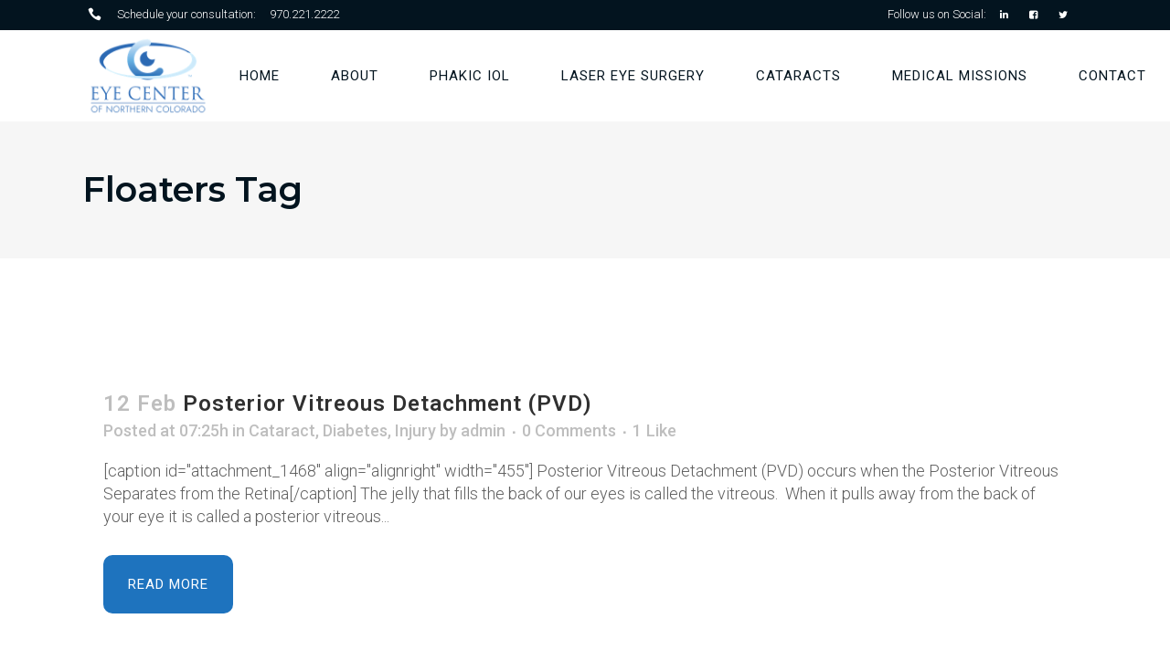

--- FILE ---
content_type: text/html; charset=UTF-8
request_url: https://garyfostermd.com/tag/floaters/
body_size: 13136
content:
<!DOCTYPE html>
<html lang="en">
<head>
	<meta charset="UTF-8" />
	
				<meta name="viewport" content="width=device-width,initial-scale=1,user-scalable=no">
		
            
            
	<link rel="profile" href="http://gmpg.org/xfn/11" />
	<link rel="pingback" href="https://garyfostermd.com/xmlrpc.php" />

	<meta name='robots' content='index, follow, max-image-preview:large, max-snippet:-1, max-video-preview:-1' />

	<!-- This site is optimized with the Yoast SEO plugin v21.7 - https://yoast.com/wordpress/plugins/seo/ -->
	<title>Floaters Archives - Gary Foster MD</title>
	<link rel="canonical" href="https://garyfostermd.com/tag/floaters/" />
	<meta property="og:locale" content="en_US" />
	<meta property="og:type" content="article" />
	<meta property="og:title" content="Floaters Archives - Gary Foster MD" />
	<meta property="og:url" content="https://garyfostermd.com/tag/floaters/" />
	<meta property="og:site_name" content="Gary Foster MD" />
	<meta name="twitter:card" content="summary_large_image" />
	<script type="application/ld+json" class="yoast-schema-graph">{"@context":"https://schema.org","@graph":[{"@type":"CollectionPage","@id":"https://garyfostermd.com/tag/floaters/","url":"https://garyfostermd.com/tag/floaters/","name":"Floaters Archives - Gary Foster MD","isPartOf":{"@id":"https://garyfostermd.com/#website"},"breadcrumb":{"@id":"https://garyfostermd.com/tag/floaters/#breadcrumb"},"inLanguage":"en"},{"@type":"BreadcrumbList","@id":"https://garyfostermd.com/tag/floaters/#breadcrumb","itemListElement":[{"@type":"ListItem","position":1,"name":"Home","item":"https://garyfostermd.com/"},{"@type":"ListItem","position":2,"name":"Floaters"}]},{"@type":"WebSite","@id":"https://garyfostermd.com/#website","url":"https://garyfostermd.com/","name":"Gary Foster MD","description":"Cataract Surgery and Laser Vision Correction","potentialAction":[{"@type":"SearchAction","target":{"@type":"EntryPoint","urlTemplate":"https://garyfostermd.com/?s={search_term_string}"},"query-input":"required name=search_term_string"}],"inLanguage":"en"}]}</script>
	<!-- / Yoast SEO plugin. -->


<link rel='dns-prefetch' href='//fonts.googleapis.com' />
<link rel="alternate" type="application/rss+xml" title="Gary Foster MD &raquo; Feed" href="https://garyfostermd.com/feed/" />
<link rel="alternate" type="application/rss+xml" title="Gary Foster MD &raquo; Comments Feed" href="https://garyfostermd.com/comments/feed/" />
<link rel="alternate" type="application/rss+xml" title="Gary Foster MD &raquo; Floaters Tag Feed" href="https://garyfostermd.com/tag/floaters/feed/" />
<script type="text/javascript">
/* <![CDATA[ */
window._wpemojiSettings = {"baseUrl":"https:\/\/s.w.org\/images\/core\/emoji\/15.0.3\/72x72\/","ext":".png","svgUrl":"https:\/\/s.w.org\/images\/core\/emoji\/15.0.3\/svg\/","svgExt":".svg","source":{"concatemoji":"https:\/\/garyfostermd.com\/wp-includes\/js\/wp-emoji-release.min.js?ver=6.5.7"}};
/*! This file is auto-generated */
!function(i,n){var o,s,e;function c(e){try{var t={supportTests:e,timestamp:(new Date).valueOf()};sessionStorage.setItem(o,JSON.stringify(t))}catch(e){}}function p(e,t,n){e.clearRect(0,0,e.canvas.width,e.canvas.height),e.fillText(t,0,0);var t=new Uint32Array(e.getImageData(0,0,e.canvas.width,e.canvas.height).data),r=(e.clearRect(0,0,e.canvas.width,e.canvas.height),e.fillText(n,0,0),new Uint32Array(e.getImageData(0,0,e.canvas.width,e.canvas.height).data));return t.every(function(e,t){return e===r[t]})}function u(e,t,n){switch(t){case"flag":return n(e,"\ud83c\udff3\ufe0f\u200d\u26a7\ufe0f","\ud83c\udff3\ufe0f\u200b\u26a7\ufe0f")?!1:!n(e,"\ud83c\uddfa\ud83c\uddf3","\ud83c\uddfa\u200b\ud83c\uddf3")&&!n(e,"\ud83c\udff4\udb40\udc67\udb40\udc62\udb40\udc65\udb40\udc6e\udb40\udc67\udb40\udc7f","\ud83c\udff4\u200b\udb40\udc67\u200b\udb40\udc62\u200b\udb40\udc65\u200b\udb40\udc6e\u200b\udb40\udc67\u200b\udb40\udc7f");case"emoji":return!n(e,"\ud83d\udc26\u200d\u2b1b","\ud83d\udc26\u200b\u2b1b")}return!1}function f(e,t,n){var r="undefined"!=typeof WorkerGlobalScope&&self instanceof WorkerGlobalScope?new OffscreenCanvas(300,150):i.createElement("canvas"),a=r.getContext("2d",{willReadFrequently:!0}),o=(a.textBaseline="top",a.font="600 32px Arial",{});return e.forEach(function(e){o[e]=t(a,e,n)}),o}function t(e){var t=i.createElement("script");t.src=e,t.defer=!0,i.head.appendChild(t)}"undefined"!=typeof Promise&&(o="wpEmojiSettingsSupports",s=["flag","emoji"],n.supports={everything:!0,everythingExceptFlag:!0},e=new Promise(function(e){i.addEventListener("DOMContentLoaded",e,{once:!0})}),new Promise(function(t){var n=function(){try{var e=JSON.parse(sessionStorage.getItem(o));if("object"==typeof e&&"number"==typeof e.timestamp&&(new Date).valueOf()<e.timestamp+604800&&"object"==typeof e.supportTests)return e.supportTests}catch(e){}return null}();if(!n){if("undefined"!=typeof Worker&&"undefined"!=typeof OffscreenCanvas&&"undefined"!=typeof URL&&URL.createObjectURL&&"undefined"!=typeof Blob)try{var e="postMessage("+f.toString()+"("+[JSON.stringify(s),u.toString(),p.toString()].join(",")+"));",r=new Blob([e],{type:"text/javascript"}),a=new Worker(URL.createObjectURL(r),{name:"wpTestEmojiSupports"});return void(a.onmessage=function(e){c(n=e.data),a.terminate(),t(n)})}catch(e){}c(n=f(s,u,p))}t(n)}).then(function(e){for(var t in e)n.supports[t]=e[t],n.supports.everything=n.supports.everything&&n.supports[t],"flag"!==t&&(n.supports.everythingExceptFlag=n.supports.everythingExceptFlag&&n.supports[t]);n.supports.everythingExceptFlag=n.supports.everythingExceptFlag&&!n.supports.flag,n.DOMReady=!1,n.readyCallback=function(){n.DOMReady=!0}}).then(function(){return e}).then(function(){var e;n.supports.everything||(n.readyCallback(),(e=n.source||{}).concatemoji?t(e.concatemoji):e.wpemoji&&e.twemoji&&(t(e.twemoji),t(e.wpemoji)))}))}((window,document),window._wpemojiSettings);
/* ]]> */
</script>
<link rel='stylesheet' id='layerslider-css' href='https://garyfostermd.com/wp-content/plugins/LayerSlider/assets/static/layerslider/css/layerslider.css?ver=6.11.6' type='text/css' media='all' />
<style id='wp-emoji-styles-inline-css' type='text/css'>

	img.wp-smiley, img.emoji {
		display: inline !important;
		border: none !important;
		box-shadow: none !important;
		height: 1em !important;
		width: 1em !important;
		margin: 0 0.07em !important;
		vertical-align: -0.1em !important;
		background: none !important;
		padding: 0 !important;
	}
</style>
<link rel='stylesheet' id='wp-block-library-css' href='https://garyfostermd.com/wp-includes/css/dist/block-library/style.min.css?ver=6.5.7' type='text/css' media='all' />
<style id='classic-theme-styles-inline-css' type='text/css'>
/*! This file is auto-generated */
.wp-block-button__link{color:#fff;background-color:#32373c;border-radius:9999px;box-shadow:none;text-decoration:none;padding:calc(.667em + 2px) calc(1.333em + 2px);font-size:1.125em}.wp-block-file__button{background:#32373c;color:#fff;text-decoration:none}
</style>
<style id='global-styles-inline-css' type='text/css'>
body{--wp--preset--color--black: #000000;--wp--preset--color--cyan-bluish-gray: #abb8c3;--wp--preset--color--white: #ffffff;--wp--preset--color--pale-pink: #f78da7;--wp--preset--color--vivid-red: #cf2e2e;--wp--preset--color--luminous-vivid-orange: #ff6900;--wp--preset--color--luminous-vivid-amber: #fcb900;--wp--preset--color--light-green-cyan: #7bdcb5;--wp--preset--color--vivid-green-cyan: #00d084;--wp--preset--color--pale-cyan-blue: #8ed1fc;--wp--preset--color--vivid-cyan-blue: #0693e3;--wp--preset--color--vivid-purple: #9b51e0;--wp--preset--gradient--vivid-cyan-blue-to-vivid-purple: linear-gradient(135deg,rgba(6,147,227,1) 0%,rgb(155,81,224) 100%);--wp--preset--gradient--light-green-cyan-to-vivid-green-cyan: linear-gradient(135deg,rgb(122,220,180) 0%,rgb(0,208,130) 100%);--wp--preset--gradient--luminous-vivid-amber-to-luminous-vivid-orange: linear-gradient(135deg,rgba(252,185,0,1) 0%,rgba(255,105,0,1) 100%);--wp--preset--gradient--luminous-vivid-orange-to-vivid-red: linear-gradient(135deg,rgba(255,105,0,1) 0%,rgb(207,46,46) 100%);--wp--preset--gradient--very-light-gray-to-cyan-bluish-gray: linear-gradient(135deg,rgb(238,238,238) 0%,rgb(169,184,195) 100%);--wp--preset--gradient--cool-to-warm-spectrum: linear-gradient(135deg,rgb(74,234,220) 0%,rgb(151,120,209) 20%,rgb(207,42,186) 40%,rgb(238,44,130) 60%,rgb(251,105,98) 80%,rgb(254,248,76) 100%);--wp--preset--gradient--blush-light-purple: linear-gradient(135deg,rgb(255,206,236) 0%,rgb(152,150,240) 100%);--wp--preset--gradient--blush-bordeaux: linear-gradient(135deg,rgb(254,205,165) 0%,rgb(254,45,45) 50%,rgb(107,0,62) 100%);--wp--preset--gradient--luminous-dusk: linear-gradient(135deg,rgb(255,203,112) 0%,rgb(199,81,192) 50%,rgb(65,88,208) 100%);--wp--preset--gradient--pale-ocean: linear-gradient(135deg,rgb(255,245,203) 0%,rgb(182,227,212) 50%,rgb(51,167,181) 100%);--wp--preset--gradient--electric-grass: linear-gradient(135deg,rgb(202,248,128) 0%,rgb(113,206,126) 100%);--wp--preset--gradient--midnight: linear-gradient(135deg,rgb(2,3,129) 0%,rgb(40,116,252) 100%);--wp--preset--font-size--small: 13px;--wp--preset--font-size--medium: 20px;--wp--preset--font-size--large: 36px;--wp--preset--font-size--x-large: 42px;--wp--preset--spacing--20: 0.44rem;--wp--preset--spacing--30: 0.67rem;--wp--preset--spacing--40: 1rem;--wp--preset--spacing--50: 1.5rem;--wp--preset--spacing--60: 2.25rem;--wp--preset--spacing--70: 3.38rem;--wp--preset--spacing--80: 5.06rem;--wp--preset--shadow--natural: 6px 6px 9px rgba(0, 0, 0, 0.2);--wp--preset--shadow--deep: 12px 12px 50px rgba(0, 0, 0, 0.4);--wp--preset--shadow--sharp: 6px 6px 0px rgba(0, 0, 0, 0.2);--wp--preset--shadow--outlined: 6px 6px 0px -3px rgba(255, 255, 255, 1), 6px 6px rgba(0, 0, 0, 1);--wp--preset--shadow--crisp: 6px 6px 0px rgba(0, 0, 0, 1);}:where(.is-layout-flex){gap: 0.5em;}:where(.is-layout-grid){gap: 0.5em;}body .is-layout-flex{display: flex;}body .is-layout-flex{flex-wrap: wrap;align-items: center;}body .is-layout-flex > *{margin: 0;}body .is-layout-grid{display: grid;}body .is-layout-grid > *{margin: 0;}:where(.wp-block-columns.is-layout-flex){gap: 2em;}:where(.wp-block-columns.is-layout-grid){gap: 2em;}:where(.wp-block-post-template.is-layout-flex){gap: 1.25em;}:where(.wp-block-post-template.is-layout-grid){gap: 1.25em;}.has-black-color{color: var(--wp--preset--color--black) !important;}.has-cyan-bluish-gray-color{color: var(--wp--preset--color--cyan-bluish-gray) !important;}.has-white-color{color: var(--wp--preset--color--white) !important;}.has-pale-pink-color{color: var(--wp--preset--color--pale-pink) !important;}.has-vivid-red-color{color: var(--wp--preset--color--vivid-red) !important;}.has-luminous-vivid-orange-color{color: var(--wp--preset--color--luminous-vivid-orange) !important;}.has-luminous-vivid-amber-color{color: var(--wp--preset--color--luminous-vivid-amber) !important;}.has-light-green-cyan-color{color: var(--wp--preset--color--light-green-cyan) !important;}.has-vivid-green-cyan-color{color: var(--wp--preset--color--vivid-green-cyan) !important;}.has-pale-cyan-blue-color{color: var(--wp--preset--color--pale-cyan-blue) !important;}.has-vivid-cyan-blue-color{color: var(--wp--preset--color--vivid-cyan-blue) !important;}.has-vivid-purple-color{color: var(--wp--preset--color--vivid-purple) !important;}.has-black-background-color{background-color: var(--wp--preset--color--black) !important;}.has-cyan-bluish-gray-background-color{background-color: var(--wp--preset--color--cyan-bluish-gray) !important;}.has-white-background-color{background-color: var(--wp--preset--color--white) !important;}.has-pale-pink-background-color{background-color: var(--wp--preset--color--pale-pink) !important;}.has-vivid-red-background-color{background-color: var(--wp--preset--color--vivid-red) !important;}.has-luminous-vivid-orange-background-color{background-color: var(--wp--preset--color--luminous-vivid-orange) !important;}.has-luminous-vivid-amber-background-color{background-color: var(--wp--preset--color--luminous-vivid-amber) !important;}.has-light-green-cyan-background-color{background-color: var(--wp--preset--color--light-green-cyan) !important;}.has-vivid-green-cyan-background-color{background-color: var(--wp--preset--color--vivid-green-cyan) !important;}.has-pale-cyan-blue-background-color{background-color: var(--wp--preset--color--pale-cyan-blue) !important;}.has-vivid-cyan-blue-background-color{background-color: var(--wp--preset--color--vivid-cyan-blue) !important;}.has-vivid-purple-background-color{background-color: var(--wp--preset--color--vivid-purple) !important;}.has-black-border-color{border-color: var(--wp--preset--color--black) !important;}.has-cyan-bluish-gray-border-color{border-color: var(--wp--preset--color--cyan-bluish-gray) !important;}.has-white-border-color{border-color: var(--wp--preset--color--white) !important;}.has-pale-pink-border-color{border-color: var(--wp--preset--color--pale-pink) !important;}.has-vivid-red-border-color{border-color: var(--wp--preset--color--vivid-red) !important;}.has-luminous-vivid-orange-border-color{border-color: var(--wp--preset--color--luminous-vivid-orange) !important;}.has-luminous-vivid-amber-border-color{border-color: var(--wp--preset--color--luminous-vivid-amber) !important;}.has-light-green-cyan-border-color{border-color: var(--wp--preset--color--light-green-cyan) !important;}.has-vivid-green-cyan-border-color{border-color: var(--wp--preset--color--vivid-green-cyan) !important;}.has-pale-cyan-blue-border-color{border-color: var(--wp--preset--color--pale-cyan-blue) !important;}.has-vivid-cyan-blue-border-color{border-color: var(--wp--preset--color--vivid-cyan-blue) !important;}.has-vivid-purple-border-color{border-color: var(--wp--preset--color--vivid-purple) !important;}.has-vivid-cyan-blue-to-vivid-purple-gradient-background{background: var(--wp--preset--gradient--vivid-cyan-blue-to-vivid-purple) !important;}.has-light-green-cyan-to-vivid-green-cyan-gradient-background{background: var(--wp--preset--gradient--light-green-cyan-to-vivid-green-cyan) !important;}.has-luminous-vivid-amber-to-luminous-vivid-orange-gradient-background{background: var(--wp--preset--gradient--luminous-vivid-amber-to-luminous-vivid-orange) !important;}.has-luminous-vivid-orange-to-vivid-red-gradient-background{background: var(--wp--preset--gradient--luminous-vivid-orange-to-vivid-red) !important;}.has-very-light-gray-to-cyan-bluish-gray-gradient-background{background: var(--wp--preset--gradient--very-light-gray-to-cyan-bluish-gray) !important;}.has-cool-to-warm-spectrum-gradient-background{background: var(--wp--preset--gradient--cool-to-warm-spectrum) !important;}.has-blush-light-purple-gradient-background{background: var(--wp--preset--gradient--blush-light-purple) !important;}.has-blush-bordeaux-gradient-background{background: var(--wp--preset--gradient--blush-bordeaux) !important;}.has-luminous-dusk-gradient-background{background: var(--wp--preset--gradient--luminous-dusk) !important;}.has-pale-ocean-gradient-background{background: var(--wp--preset--gradient--pale-ocean) !important;}.has-electric-grass-gradient-background{background: var(--wp--preset--gradient--electric-grass) !important;}.has-midnight-gradient-background{background: var(--wp--preset--gradient--midnight) !important;}.has-small-font-size{font-size: var(--wp--preset--font-size--small) !important;}.has-medium-font-size{font-size: var(--wp--preset--font-size--medium) !important;}.has-large-font-size{font-size: var(--wp--preset--font-size--large) !important;}.has-x-large-font-size{font-size: var(--wp--preset--font-size--x-large) !important;}
.wp-block-navigation a:where(:not(.wp-element-button)){color: inherit;}
:where(.wp-block-post-template.is-layout-flex){gap: 1.25em;}:where(.wp-block-post-template.is-layout-grid){gap: 1.25em;}
:where(.wp-block-columns.is-layout-flex){gap: 2em;}:where(.wp-block-columns.is-layout-grid){gap: 2em;}
.wp-block-pullquote{font-size: 1.5em;line-height: 1.6;}
</style>
<link rel='stylesheet' id='contact-form-7-css' href='https://garyfostermd.com/wp-content/plugins/contact-form-7/includes/css/styles.css?ver=5.8.5' type='text/css' media='all' />
<link rel='stylesheet' id='rs-plugin-settings-css' href='https://garyfostermd.com/wp-content/plugins/revslider/public/assets/css/rs6.css?ver=6.4.8' type='text/css' media='all' />
<style id='rs-plugin-settings-inline-css' type='text/css'>
#rs-demo-id {}
</style>
<link rel='stylesheet' id='mediaelement-css' href='https://garyfostermd.com/wp-includes/js/mediaelement/mediaelementplayer-legacy.min.css?ver=4.2.17' type='text/css' media='all' />
<link rel='stylesheet' id='wp-mediaelement-css' href='https://garyfostermd.com/wp-includes/js/mediaelement/wp-mediaelement.min.css?ver=6.5.7' type='text/css' media='all' />
<link rel='stylesheet' id='bridge-default-style-css' href='https://garyfostermd.com/wp-content/themes/bridge/style.css?ver=6.5.7' type='text/css' media='all' />
<link rel='stylesheet' id='bridge-qode-font_awesome-css' href='https://garyfostermd.com/wp-content/themes/bridge/css/font-awesome/css/font-awesome.min.css?ver=6.5.7' type='text/css' media='all' />
<link rel='stylesheet' id='bridge-qode-font_elegant-css' href='https://garyfostermd.com/wp-content/themes/bridge/css/elegant-icons/style.min.css?ver=6.5.7' type='text/css' media='all' />
<link rel='stylesheet' id='bridge-qode-linea_icons-css' href='https://garyfostermd.com/wp-content/themes/bridge/css/linea-icons/style.css?ver=6.5.7' type='text/css' media='all' />
<link rel='stylesheet' id='bridge-qode-dripicons-css' href='https://garyfostermd.com/wp-content/themes/bridge/css/dripicons/dripicons.css?ver=6.5.7' type='text/css' media='all' />
<link rel='stylesheet' id='bridge-qode-kiko-css' href='https://garyfostermd.com/wp-content/themes/bridge/css/kiko/kiko-all.css?ver=6.5.7' type='text/css' media='all' />
<link rel='stylesheet' id='bridge-qode-font_awesome_5-css' href='https://garyfostermd.com/wp-content/themes/bridge/css/font-awesome-5/css/font-awesome-5.min.css?ver=6.5.7' type='text/css' media='all' />
<link rel='stylesheet' id='bridge-stylesheet-css' href='https://garyfostermd.com/wp-content/themes/bridge/css/stylesheet.min.css?ver=6.5.7' type='text/css' media='all' />
<style id='bridge-stylesheet-inline-css' type='text/css'>
   .archive.disabled_footer_top .footer_top_holder, .archive.disabled_footer_bottom .footer_bottom_holder { display: none;}


</style>
<link rel='stylesheet' id='bridge-print-css' href='https://garyfostermd.com/wp-content/themes/bridge/css/print.css?ver=6.5.7' type='text/css' media='all' />
<link rel='stylesheet' id='bridge-style-dynamic-css' href='https://garyfostermd.com/wp-content/themes/bridge/css/style_dynamic.css?ver=1642780289' type='text/css' media='all' />
<link rel='stylesheet' id='bridge-responsive-css' href='https://garyfostermd.com/wp-content/themes/bridge/css/responsive.min.css?ver=6.5.7' type='text/css' media='all' />
<link rel='stylesheet' id='bridge-style-dynamic-responsive-css' href='https://garyfostermd.com/wp-content/themes/bridge/css/style_dynamic_responsive.css?ver=1642780289' type='text/css' media='all' />
<style id='bridge-style-dynamic-responsive-inline-css' type='text/css'>
@media only screen and (max-width: 1024px){
nav.main_menu > ul > li > a{
padding: 0 15px;
}
}

.footer_top h5{
margin: 0 0 19px;
}

footer .cf7_custom_style_1 input.wpcf7-form-control.wpcf7-submit{
margin: 10px 0 0;
}

footer .wpcf7{
max-width: 82%;
}

footer .cf7_custom_style_1 input.wpcf7-form-control.wpcf7-submit{
margin: 10px 0 0;
}

footer .wpcf7{
max-width: 82%;
}

footer .widget.widget_media_image{
position: relative;
}

footer .widget.widget_media_image:before{
content: '';
position: absolute;
width: 1px;
height: 140%;
right: 0;
top: -15px;
background-color: #323f48;
}

.header_top .q_social_icon_holder .simple_social{
position: relative;
top: -1px;
}

.q_icon_list{
margin: 0;
}

.q_icon_list p{
margin: 0 0 8px;
}

.q_icon_list .qode-ili-icon-holder, .q_icon_list i{
position: relative;
top: 2px;
}

.qode-btn.qode-btn-simple:before{
content: '';
position: absolute;
left: 0;
bottom: 3px;
width: 100%;
height: 1px;
background-color: currentColor;
opacity: 0;
transition: all 0.3s ease;
}

.qode-btn.qode-btn-simple:hover:before{
opacity: 1;
}

.q_team .q_team_text{
padding-top: 16px;
}

.q_team .q_team_title_holder .q_team_name{
margin: 0;
}

.q_counter_holder p.counter_text{
margin: 21px 0 0;
}

.q_icon_with_title.large .icon_holder img, .q_icon_with_title.left_from_title.large .icon_holder{
width: 120px;
}

.q_icon_with_title.large.custom_icon_image .icon_text_holder{
padding-left: 144px;
padding-top: 15px;
}

.header_top .q_icon_list p{
margin: 0;
line-height: 32px;
}

.latest_post_two_holder .latest_post_two_text{
padding: 24px 0 28px;
}

.latest_post_two_holder .latest_post_two_info{
padding: 32px 0 38px;
}

.latest_post_two_holder .latest_post_two_info_inner>*{
font-family: 'Roboto', sans-serif;
font-size: 15px;
font-weight: 300;
letter-spacing: 0;
color: #36a685;
}

.latest_post_two_holder .latest_post_two_text .separator.small{
margin: 12px 0 6px;
}
.latest_post_two_holder .latest_post_two_info_inner img {
    display: none;
}
</style>
<link rel='stylesheet' id='js_composer_front-css' href='https://garyfostermd.com/wp-content/plugins/js_composer/assets/css/js_composer.min.css?ver=6.6.0' type='text/css' media='all' />
<link rel='stylesheet' id='bridge-style-handle-google-fonts-css' href='https://fonts.googleapis.com/css?family=Raleway%3A100%2C200%2C300%2C400%2C500%2C600%2C700%2C800%2C900%2C100italic%2C300italic%2C400italic%2C700italic%7CMontserrat%3A100%2C200%2C300%2C400%2C500%2C600%2C700%2C800%2C900%2C100italic%2C300italic%2C400italic%2C700italic%7CRoboto%3A100%2C200%2C300%2C400%2C500%2C600%2C700%2C800%2C900%2C100italic%2C300italic%2C400italic%2C700italic&#038;subset=latin%2Clatin-ext&#038;ver=1.0.0' type='text/css' media='all' />
<link rel='stylesheet' id='bridge-core-dashboard-style-css' href='https://garyfostermd.com/wp-content/plugins/bridge-core/modules/core-dashboard/assets/css/core-dashboard.min.css?ver=6.5.7' type='text/css' media='all' />
<script type="text/javascript" src="https://garyfostermd.com/wp-includes/js/jquery/jquery.min.js?ver=3.7.1" id="jquery-core-js"></script>
<script type="text/javascript" src="https://garyfostermd.com/wp-includes/js/jquery/jquery-migrate.min.js?ver=3.4.1" id="jquery-migrate-js"></script>
<script type="text/javascript" id="layerslider-utils-js-extra">
/* <![CDATA[ */
var LS_Meta = {"v":"6.11.6","fixGSAP":"1"};
/* ]]> */
</script>
<script type="text/javascript" src="https://garyfostermd.com/wp-content/plugins/LayerSlider/assets/static/layerslider/js/layerslider.utils.js?ver=6.11.6" id="layerslider-utils-js"></script>
<script type="text/javascript" src="https://garyfostermd.com/wp-content/plugins/LayerSlider/assets/static/layerslider/js/layerslider.kreaturamedia.jquery.js?ver=6.11.6" id="layerslider-js"></script>
<script type="text/javascript" src="https://garyfostermd.com/wp-content/plugins/LayerSlider/assets/static/layerslider/js/layerslider.transitions.js?ver=6.11.6" id="layerslider-transitions-js"></script>
<script type="text/javascript" src="https://garyfostermd.com/wp-content/plugins/revslider/public/assets/js/rbtools.min.js?ver=6.4.5" id="tp-tools-js"></script>
<script type="text/javascript" src="https://garyfostermd.com/wp-content/plugins/revslider/public/assets/js/rs6.min.js?ver=6.4.8" id="revmin-js"></script>
<meta name="generator" content="Powered by LayerSlider 6.11.6 - Multi-Purpose, Responsive, Parallax, Mobile-Friendly Slider Plugin for WordPress." />
<!-- LayerSlider updates and docs at: https://layerslider.kreaturamedia.com -->
<link rel="https://api.w.org/" href="https://garyfostermd.com/wp-json/" /><link rel="alternate" type="application/json" href="https://garyfostermd.com/wp-json/wp/v2/tags/177" /><link rel="EditURI" type="application/rsd+xml" title="RSD" href="https://garyfostermd.com/xmlrpc.php?rsd" />
<meta name="generator" content="WordPress 6.5.7" />
<meta name="generator" content="Elementor 3.25.9; features: additional_custom_breakpoints, e_optimized_control_loading; settings: css_print_method-external, google_font-enabled, font_display-auto">
<style type="text/css">.recentcomments a{display:inline !important;padding:0 !important;margin:0 !important;}</style>			<style>
				.e-con.e-parent:nth-of-type(n+4):not(.e-lazyloaded):not(.e-no-lazyload),
				.e-con.e-parent:nth-of-type(n+4):not(.e-lazyloaded):not(.e-no-lazyload) * {
					background-image: none !important;
				}
				@media screen and (max-height: 1024px) {
					.e-con.e-parent:nth-of-type(n+3):not(.e-lazyloaded):not(.e-no-lazyload),
					.e-con.e-parent:nth-of-type(n+3):not(.e-lazyloaded):not(.e-no-lazyload) * {
						background-image: none !important;
					}
				}
				@media screen and (max-height: 640px) {
					.e-con.e-parent:nth-of-type(n+2):not(.e-lazyloaded):not(.e-no-lazyload),
					.e-con.e-parent:nth-of-type(n+2):not(.e-lazyloaded):not(.e-no-lazyload) * {
						background-image: none !important;
					}
				}
			</style>
			<meta name="generator" content="Powered by WPBakery Page Builder - drag and drop page builder for WordPress."/>
<meta name="generator" content="Powered by Slider Revolution 6.4.8 - responsive, Mobile-Friendly Slider Plugin for WordPress with comfortable drag and drop interface." />
<script id="mcjs">!function(c,h,i,m,p){m=c.createElement(h),p=c.getElementsByTagName(h)[0],m.async=1,m.src=i,p.parentNode.insertBefore(m,p)}(document,"script","https://chimpstatic.com/mcjs-connected/js/users/3dc546c66ec36ec1ef4a9a024/33b1725b22fcdab4483e5c276.js");</script><script id="mcjs">!function(c,h,i,m,p){m=c.createElement(h),p=c.getElementsByTagName(h)[0],m.async=1,m.src=i,p.parentNode.insertBefore(m,p)}(document,"script","https://chimpstatic.com/mcjs-connected/js/users/3dc546c66ec36ec1ef4a9a024/33b1725b22fcdab4483e5c276.js");</script><script id="mcjs">!function(c,h,i,m,p){m=c.createElement(h),p=c.getElementsByTagName(h)[0],m.async=1,m.src=i,p.parentNode.insertBefore(m,p)}(document,"script","https://chimpstatic.com/mcjs-connected/js/users/3dc546c66ec36ec1ef4a9a024/33b1725b22fcdab4483e5c276.js");</script><link rel="icon" href="https://garyfostermd.com/wp-content/uploads/2022/01/cropped-512-x-512-Foster-Icon-32x32.png" sizes="32x32" />
<link rel="icon" href="https://garyfostermd.com/wp-content/uploads/2022/01/cropped-512-x-512-Foster-Icon-192x192.png" sizes="192x192" />
<link rel="apple-touch-icon" href="https://garyfostermd.com/wp-content/uploads/2022/01/cropped-512-x-512-Foster-Icon-180x180.png" />
<meta name="msapplication-TileImage" content="https://garyfostermd.com/wp-content/uploads/2022/01/cropped-512-x-512-Foster-Icon-270x270.png" />
<script type="text/javascript">function setREVStartSize(e){
			//window.requestAnimationFrame(function() {				 
				window.RSIW = window.RSIW===undefined ? window.innerWidth : window.RSIW;	
				window.RSIH = window.RSIH===undefined ? window.innerHeight : window.RSIH;	
				try {								
					var pw = document.getElementById(e.c).parentNode.offsetWidth,
						newh;
					pw = pw===0 || isNaN(pw) ? window.RSIW : pw;
					e.tabw = e.tabw===undefined ? 0 : parseInt(e.tabw);
					e.thumbw = e.thumbw===undefined ? 0 : parseInt(e.thumbw);
					e.tabh = e.tabh===undefined ? 0 : parseInt(e.tabh);
					e.thumbh = e.thumbh===undefined ? 0 : parseInt(e.thumbh);
					e.tabhide = e.tabhide===undefined ? 0 : parseInt(e.tabhide);
					e.thumbhide = e.thumbhide===undefined ? 0 : parseInt(e.thumbhide);
					e.mh = e.mh===undefined || e.mh=="" || e.mh==="auto" ? 0 : parseInt(e.mh,0);		
					if(e.layout==="fullscreen" || e.l==="fullscreen") 						
						newh = Math.max(e.mh,window.RSIH);					
					else{					
						e.gw = Array.isArray(e.gw) ? e.gw : [e.gw];
						for (var i in e.rl) if (e.gw[i]===undefined || e.gw[i]===0) e.gw[i] = e.gw[i-1];					
						e.gh = e.el===undefined || e.el==="" || (Array.isArray(e.el) && e.el.length==0)? e.gh : e.el;
						e.gh = Array.isArray(e.gh) ? e.gh : [e.gh];
						for (var i in e.rl) if (e.gh[i]===undefined || e.gh[i]===0) e.gh[i] = e.gh[i-1];
											
						var nl = new Array(e.rl.length),
							ix = 0,						
							sl;					
						e.tabw = e.tabhide>=pw ? 0 : e.tabw;
						e.thumbw = e.thumbhide>=pw ? 0 : e.thumbw;
						e.tabh = e.tabhide>=pw ? 0 : e.tabh;
						e.thumbh = e.thumbhide>=pw ? 0 : e.thumbh;					
						for (var i in e.rl) nl[i] = e.rl[i]<window.RSIW ? 0 : e.rl[i];
						sl = nl[0];									
						for (var i in nl) if (sl>nl[i] && nl[i]>0) { sl = nl[i]; ix=i;}															
						var m = pw>(e.gw[ix]+e.tabw+e.thumbw) ? 1 : (pw-(e.tabw+e.thumbw)) / (e.gw[ix]);					
						newh =  (e.gh[ix] * m) + (e.tabh + e.thumbh);
					}				
					if(window.rs_init_css===undefined) window.rs_init_css = document.head.appendChild(document.createElement("style"));					
					document.getElementById(e.c).height = newh+"px";
					window.rs_init_css.innerHTML += "#"+e.c+"_wrapper { height: "+newh+"px }";				
				} catch(e){
					console.log("Failure at Presize of Slider:" + e)
				}					   
			//});
		  };</script>
<noscript><style> .wpb_animate_when_almost_visible { opacity: 1; }</style></noscript></head>

<body class="archive tag tag-floaters tag-177 bridge-core-2.7.4  qode_grid_1400 footer_responsive_adv hide_top_bar_on_mobile_header qode-content-sidebar-responsive qode-overridden-elementors-fonts qode_disabled_responsive_button_padding_change qode-theme-ver-25.9 qode-theme-bridge qode_header_in_grid wpb-js-composer js-comp-ver-6.6.0 vc_responsive elementor-default elementor-kit-237" itemscope itemtype="http://schema.org/WebPage">





<div class="wrapper">
	<div class="wrapper_inner">

    
		<!-- Google Analytics start -->
				<!-- Google Analytics end -->

		
	<header class=" has_top scroll_header_top_area  regular menu_position_left page_header">
    <div class="header_inner clearfix">
                <div class="header_top_bottom_holder">
            	<div class="header_top clearfix" style='background-color:rgba(3, 20, 31, 1);' >
				<div class="container">
			<div class="container_inner clearfix">
														<div class="left">
						<div class="inner">
							<div class="widget qode_icon_list_item"><div class="q_icon_list"><span aria-hidden="true" class="qode_icon_font_elegant icon_phone qode-ili-icon-holder transparent" style="font-size: 15px;color: #ffffff;" ></span><p style="color:#ffffff;font-size: 13px;font-weight: 300;">Schedule your consultation:</p></div></div><div class="header-widget widget_text header-left-widget">			<div class="textwidget"><p style="color: #31a785;"><a href="tel: 9702212222">970.221.2222</a></p>
</div>
		</div>						</div>
					</div>
					<div class="right">
						<div class="inner">
							<div class="header-widget widget_text header-right-widget">			<div class="textwidget"><p>Follow us on Social:</p>
</div>
		</div><span class='q_social_icon_holder normal_social' data-color=#fff data-hover-color=#36a685><a itemprop='url' href='https://www.linkedin.com/in/garyfosterlasikcataract/' target='_blank'><i class="qode_icon_font_awesome fa fa-linkedin  simple_social" style="color: #fff;margin: 0px 3px 0 0;font-size: 11px;" ></i></a></span><span class='q_social_icon_holder normal_social' data-color=#fff data-hover-color=#36a685><a itemprop='url' href='https://www.facebook.com/GaryFosterMd' target='_blank'><i class="qode_icon_font_awesome fa fa-facebook-square  simple_social" style="color: #fff;margin: 0 3px 0 0;font-size: 11px;" ></i></a></span><span class='q_social_icon_holder normal_social' data-color=#fff data-hover-color=#36a685><a itemprop='url' href='https://twitter.com/GaryFoster MD' target='_blank'><i class="qode_icon_font_awesome fa fa-twitter  simple_social" style="color: #fff;font-size: 11px;" ></i></a></span>						</div>
					</div>
													</div>
		</div>
		</div>

            <div class="header_bottom clearfix" style=' background-color:rgba(255, 255, 255, 1);' >
                                <div class="container">
                    <div class="container_inner clearfix">
                                                    
                            <div class="header_inner_left">
                                									<div class="mobile_menu_button">
		<span>
			<i class="qode_icon_font_awesome fa fa-bars " ></i>		</span>
	</div>
                                <div class="logo_wrapper" >
	<div class="q_logo">
		<a itemprop="url" href="https://garyfostermd.com/" >
             <img itemprop="image" class="normal" src="https://garyfostermd.com/wp-content/uploads/2021/06/ECNC-2020-Stacked-Header-Logo.png" alt="Logo"> 			 <img itemprop="image" class="light" src="https://garyfostermd.com/wp-content/uploads/2021/06/ECNC-2020-Stacked-Header-Logo.png" alt="Logo"/> 			 <img itemprop="image" class="dark" src="https://garyfostermd.com/wp-content/uploads/2021/06/ECNC-2020-Stacked-Header-Logo.png" alt="Logo"/> 			 <img itemprop="image" class="sticky" src="https://garyfostermd.com/wp-content/uploads/2021/06/ECNC-2020-Stacked-Header-Logo.png" alt="Logo"/> 			 <img itemprop="image" class="mobile" src="https://garyfostermd.com/wp-content/uploads/2021/06/ECNC-2020-Stacked-Header-Logo.png" alt="Logo"/> 					</a>
	</div>
	</div>                                                            </div>
                                                                    <div class="header_inner_right">
                                        <div class="side_menu_button_wrapper right">
                                                                                                                                    <div class="side_menu_button">
                                                                                                                                                
                                            </div>
                                        </div>
                                    </div>
                                
                                
                                <nav class="main_menu drop_down left">
                                    <ul id="menu-main-menu" class=""><li id="nav-menu-item-232" class="menu-item menu-item-type-post_type menu-item-object-page menu-item-home  narrow"><a href="https://garyfostermd.com/" class=""><i class="menu_icon blank fa"></i><span>Home</span><span class="plus"></span></a></li>
<li id="nav-menu-item-233" class="menu-item menu-item-type-post_type menu-item-object-page menu-item-has-children  has_sub narrow"><a href="https://garyfostermd.com/about/" class=""><i class="menu_icon blank fa"></i><span>About</span><span class="plus"></span></a>
<div class="second"><div class="inner"><ul>
	<li id="nav-menu-item-2830" class="menu-item menu-item-type-post_type menu-item-object-page current_page_parent "><a href="https://garyfostermd.com/blog/" class=""><i class="menu_icon blank fa"></i><span>BLOG</span><span class="plus"></span></a></li>
</ul></div></div>
</li>
<li id="nav-menu-item-647" class="menu-item menu-item-type-post_type menu-item-object-page menu-item-has-children  has_sub narrow"><a href="https://garyfostermd.com/phakic-iol/" class=""><i class="menu_icon blank fa"></i><span>Phakic IOL</span><span class="plus"></span></a>
<div class="second"><div class="inner"><ul>
	<li id="nav-menu-item-655" class="menu-item menu-item-type-post_type menu-item-object-page "><a href="https://garyfostermd.com/visian-icl/" class=""><i class="menu_icon blank fa"></i><span>Visian ICL</span><span class="plus"></span></a></li>
</ul></div></div>
</li>
<li id="nav-menu-item-556" class="menu-item menu-item-type-post_type menu-item-object-page menu-item-has-children  has_sub narrow"><a href="https://garyfostermd.com/laser-eye-surgery/" class=""><i class="menu_icon blank fa"></i><span>Laser Eye Surgery</span><span class="plus"></span></a>
<div class="second"><div class="inner"><ul>
	<li id="nav-menu-item-555" class="menu-item menu-item-type-post_type menu-item-object-page "><a href="https://garyfostermd.com/smile-procedure/" class=""><i class="menu_icon blank fa"></i><span>SMILE Procedure</span><span class="plus"></span></a></li>
	<li id="nav-menu-item-563" class="menu-item menu-item-type-post_type menu-item-object-page menu-item-has-children sub"><a href="https://garyfostermd.com/what-is-lasik/" class=""><i class="menu_icon blank fa"></i><span>What is LASIK?</span><span class="plus"></span><i class="q_menu_arrow fa fa-angle-right"></i></a>
	<ul>
		<li id="nav-menu-item-597" class="menu-item menu-item-type-post_type menu-item-object-page "><a href="https://garyfostermd.com/my-lasik-surgery-procedure/" class=""><i class="menu_icon blank fa"></i><span>The LASIK Procedure</span><span class="plus"></span></a></li>
		<li id="nav-menu-item-596" class="menu-item menu-item-type-post_type menu-item-object-page "><a href="https://garyfostermd.com/how-to-choose-a-lasik-surgeon/" class=""><i class="menu_icon blank fa"></i><span>Choosing a LASIK Surgeon</span><span class="plus"></span></a></li>
		<li id="nav-menu-item-639" class="menu-item menu-item-type-post_type menu-item-object-page "><a href="https://garyfostermd.com/what-are-the-risks-of-lasik-eye-surgery/" class=""><i class="menu_icon blank fa"></i><span>Risks of LASIK</span><span class="plus"></span></a></li>
		<li id="nav-menu-item-638" class="menu-item menu-item-type-post_type menu-item-object-page "><a href="https://garyfostermd.com/should-i-have-lasik/" class=""><i class="menu_icon blank fa"></i><span>Should I have LASIK?</span><span class="plus"></span></a></li>
		<li id="nav-menu-item-637" class="menu-item menu-item-type-post_type menu-item-object-page "><a href="https://garyfostermd.com/the-cost-of-lasik/" class=""><i class="menu_icon blank fa"></i><span>The Cost of LASIK</span><span class="plus"></span></a></li>
	</ul>
</li>
</ul></div></div>
</li>
<li id="nav-menu-item-315" class="menu-item menu-item-type-post_type menu-item-object-page menu-item-has-children  has_sub narrow"><a href="https://garyfostermd.com/cataracts/" class=""><i class="menu_icon blank fa"></i><span>Cataracts</span><span class="plus"></span></a>
<div class="second"><div class="inner"><ul>
	<li id="nav-menu-item-346" class="menu-item menu-item-type-post_type menu-item-object-page menu-item-has-children sub"><a href="https://garyfostermd.com/cataract-surgery/" class=""><i class="menu_icon blank fa"></i><span>Cataract Surgery</span><span class="plus"></span><i class="q_menu_arrow fa fa-angle-right"></i></a>
	<ul>
		<li id="nav-menu-item-352" class="menu-item menu-item-type-post_type menu-item-object-page "><a href="https://garyfostermd.com/cost-of-laser-cataract-surgery/" class=""><i class="menu_icon blank fa"></i><span>Cost of Laser Cataract Surgery</span><span class="plus"></span></a></li>
		<li id="nav-menu-item-351" class="menu-item menu-item-type-post_type menu-item-object-page "><a href="https://garyfostermd.com/cataract-surgery-complications/" class=""><i class="menu_icon blank fa"></i><span>Cataract Surgery Complications</span><span class="plus"></span></a></li>
		<li id="nav-menu-item-363" class="menu-item menu-item-type-post_type menu-item-object-page "><a href="https://garyfostermd.com/eye-drops-after-cataract-surgery/" class=""><i class="menu_icon blank fa"></i><span>Eye Drops After Cataract Surgery</span><span class="plus"></span></a></li>
		<li id="nav-menu-item-362" class="menu-item menu-item-type-post_type menu-item-object-page "><a href="https://garyfostermd.com/anesthesia-for-cataract-removal-surgery/" class=""><i class="menu_icon blank fa"></i><span>Anesthesia for Cataract Removal Surgery</span><span class="plus"></span></a></li>
		<li id="nav-menu-item-371" class="menu-item menu-item-type-post_type menu-item-object-page "><a href="https://garyfostermd.com/cataract-surgery-recovery-your-first-day/" class=""><i class="menu_icon blank fa"></i><span>Cataract Surgery Recovery: Your First Day</span><span class="plus"></span></a></li>
		<li id="nav-menu-item-384" class="menu-item menu-item-type-post_type menu-item-object-page "><a href="https://garyfostermd.com/when-can-i-drive-after-cataract-surgery/" class=""><i class="menu_icon blank fa"></i><span>When Can I Drive After Cataract Surgery?</span><span class="plus"></span></a></li>
		<li id="nav-menu-item-383" class="menu-item menu-item-type-post_type menu-item-object-page "><a href="https://garyfostermd.com/high-eye-pressure-after-cataract-surgery/" class=""><i class="menu_icon blank fa"></i><span>High Eye Pressure After Cataract Surgery</span><span class="plus"></span></a></li>
		<li id="nav-menu-item-398" class="menu-item menu-item-type-post_type menu-item-object-page "><a href="https://garyfostermd.com/flying-after-cataract-surgery/" class=""><i class="menu_icon blank fa"></i><span>Flying After Cataract Surgery</span><span class="plus"></span></a></li>
		<li id="nav-menu-item-397" class="menu-item menu-item-type-post_type menu-item-object-page "><a href="https://garyfostermd.com/how-diabetes-affects-cataract-surgery/" class=""><i class="menu_icon blank fa"></i><span>How Diabetes Affects Cataract Surgery</span><span class="plus"></span></a></li>
	</ul>
</li>
	<li id="nav-menu-item-330" class="menu-item menu-item-type-post_type menu-item-object-page menu-item-has-children sub"><a href="https://garyfostermd.com/what-is-laser-cataract-surgery/" class=""><i class="menu_icon blank fa"></i><span>Laser Cataract Surgery</span><span class="plus"></span><i class="q_menu_arrow fa fa-angle-right"></i></a>
	<ul>
		<li id="nav-menu-item-336" class="menu-item menu-item-type-post_type menu-item-object-page "><a href="https://garyfostermd.com/cost-of-laser-cataract-surgery/" class=""><i class="menu_icon blank fa"></i><span>Cost of Laser Cataract Surgery</span><span class="plus"></span></a></li>
		<li id="nav-menu-item-339" class="menu-item menu-item-type-post_type menu-item-object-page "><a href="https://garyfostermd.com/335-2/" class=""><i class="menu_icon blank fa"></i><span>Risks of Laser Cataract Surgery</span><span class="plus"></span></a></li>
	</ul>
</li>
	<li id="nav-menu-item-429" class="menu-item menu-item-type-post_type menu-item-object-page menu-item-has-children sub"><a href="https://garyfostermd.com/cataract-surgery-and-choosing-an-intraocular-lens-iol/" class=""><i class="menu_icon blank fa"></i><span>Intraocular Lens (IOL)</span><span class="plus"></span><i class="q_menu_arrow fa fa-angle-right"></i></a>
	<ul>
		<li id="nav-menu-item-454" class="menu-item menu-item-type-post_type menu-item-object-page "><a href="https://garyfostermd.com/toric-intraocular-lenses/" class=""><i class="menu_icon blank fa"></i><span>Toric Lenses</span><span class="plus"></span></a></li>
		<li id="nav-menu-item-471" class="menu-item menu-item-type-post_type menu-item-object-page "><a href="https://garyfostermd.com/the-crystalens-iol/" class=""><i class="menu_icon blank fa"></i><span>Crystalens IOL</span><span class="plus"></span></a></li>
		<li id="nav-menu-item-491" class="menu-item menu-item-type-post_type menu-item-object-page "><a href="https://garyfostermd.com/restor-intraocular-lens/" class=""><i class="menu_icon blank fa"></i><span>The ReSTOR Lens Implant</span><span class="plus"></span></a></li>
		<li id="nav-menu-item-517" class="menu-item menu-item-type-post_type menu-item-object-page "><a href="https://garyfostermd.com/panoptix-lens-iol/" class=""><i class="menu_icon blank fa"></i><span>PanOptix Lens (IOL)</span><span class="plus"></span></a></li>
	</ul>
</li>
</ul></div></div>
</li>
<li id="nav-menu-item-681" class="menu-item menu-item-type-custom menu-item-object-custom  narrow"><a href="#" class=""><i class="menu_icon blank fa"></i><span>Medical Missions</span><span class="plus"></span></a></li>
<li id="nav-menu-item-234" class="menu-item menu-item-type-post_type menu-item-object-page  narrow"><a href="https://garyfostermd.com/contact/" class=""><i class="menu_icon blank fa"></i><span>Contact</span><span class="plus"></span></a></li>
</ul>                                </nav>
                                							    <nav class="mobile_menu">
	<ul id="menu-main-menu-1" class=""><li id="mobile-menu-item-232" class="menu-item menu-item-type-post_type menu-item-object-page menu-item-home "><a href="https://garyfostermd.com/" class=""><span>Home</span></a><span class="mobile_arrow"><i class="fa fa-angle-right"></i><i class="fa fa-angle-down"></i></span></li>
<li id="mobile-menu-item-233" class="menu-item menu-item-type-post_type menu-item-object-page menu-item-has-children  has_sub"><a href="https://garyfostermd.com/about/" class=""><span>About</span></a><span class="mobile_arrow"><i class="fa fa-angle-right"></i><i class="fa fa-angle-down"></i></span>
<ul class="sub_menu">
	<li id="mobile-menu-item-2830" class="menu-item menu-item-type-post_type menu-item-object-page current_page_parent "><a href="https://garyfostermd.com/blog/" class=""><span>BLOG</span></a><span class="mobile_arrow"><i class="fa fa-angle-right"></i><i class="fa fa-angle-down"></i></span></li>
</ul>
</li>
<li id="mobile-menu-item-647" class="menu-item menu-item-type-post_type menu-item-object-page menu-item-has-children  has_sub"><a href="https://garyfostermd.com/phakic-iol/" class=""><span>Phakic IOL</span></a><span class="mobile_arrow"><i class="fa fa-angle-right"></i><i class="fa fa-angle-down"></i></span>
<ul class="sub_menu">
	<li id="mobile-menu-item-655" class="menu-item menu-item-type-post_type menu-item-object-page "><a href="https://garyfostermd.com/visian-icl/" class=""><span>Visian ICL</span></a><span class="mobile_arrow"><i class="fa fa-angle-right"></i><i class="fa fa-angle-down"></i></span></li>
</ul>
</li>
<li id="mobile-menu-item-556" class="menu-item menu-item-type-post_type menu-item-object-page menu-item-has-children  has_sub"><a href="https://garyfostermd.com/laser-eye-surgery/" class=""><span>Laser Eye Surgery</span></a><span class="mobile_arrow"><i class="fa fa-angle-right"></i><i class="fa fa-angle-down"></i></span>
<ul class="sub_menu">
	<li id="mobile-menu-item-555" class="menu-item menu-item-type-post_type menu-item-object-page "><a href="https://garyfostermd.com/smile-procedure/" class=""><span>SMILE Procedure</span></a><span class="mobile_arrow"><i class="fa fa-angle-right"></i><i class="fa fa-angle-down"></i></span></li>
	<li id="mobile-menu-item-563" class="menu-item menu-item-type-post_type menu-item-object-page menu-item-has-children  has_sub"><a href="https://garyfostermd.com/what-is-lasik/" class=""><span>What is LASIK?</span></a><span class="mobile_arrow"><i class="fa fa-angle-right"></i><i class="fa fa-angle-down"></i></span>
	<ul class="sub_menu">
		<li id="mobile-menu-item-597" class="menu-item menu-item-type-post_type menu-item-object-page "><a href="https://garyfostermd.com/my-lasik-surgery-procedure/" class=""><span>The LASIK Procedure</span></a><span class="mobile_arrow"><i class="fa fa-angle-right"></i><i class="fa fa-angle-down"></i></span></li>
		<li id="mobile-menu-item-596" class="menu-item menu-item-type-post_type menu-item-object-page "><a href="https://garyfostermd.com/how-to-choose-a-lasik-surgeon/" class=""><span>Choosing a LASIK Surgeon</span></a><span class="mobile_arrow"><i class="fa fa-angle-right"></i><i class="fa fa-angle-down"></i></span></li>
		<li id="mobile-menu-item-639" class="menu-item menu-item-type-post_type menu-item-object-page "><a href="https://garyfostermd.com/what-are-the-risks-of-lasik-eye-surgery/" class=""><span>Risks of LASIK</span></a><span class="mobile_arrow"><i class="fa fa-angle-right"></i><i class="fa fa-angle-down"></i></span></li>
		<li id="mobile-menu-item-638" class="menu-item menu-item-type-post_type menu-item-object-page "><a href="https://garyfostermd.com/should-i-have-lasik/" class=""><span>Should I have LASIK?</span></a><span class="mobile_arrow"><i class="fa fa-angle-right"></i><i class="fa fa-angle-down"></i></span></li>
		<li id="mobile-menu-item-637" class="menu-item menu-item-type-post_type menu-item-object-page "><a href="https://garyfostermd.com/the-cost-of-lasik/" class=""><span>The Cost of LASIK</span></a><span class="mobile_arrow"><i class="fa fa-angle-right"></i><i class="fa fa-angle-down"></i></span></li>
	</ul>
</li>
</ul>
</li>
<li id="mobile-menu-item-315" class="menu-item menu-item-type-post_type menu-item-object-page menu-item-has-children  has_sub"><a href="https://garyfostermd.com/cataracts/" class=""><span>Cataracts</span></a><span class="mobile_arrow"><i class="fa fa-angle-right"></i><i class="fa fa-angle-down"></i></span>
<ul class="sub_menu">
	<li id="mobile-menu-item-346" class="menu-item menu-item-type-post_type menu-item-object-page menu-item-has-children  has_sub"><a href="https://garyfostermd.com/cataract-surgery/" class=""><span>Cataract Surgery</span></a><span class="mobile_arrow"><i class="fa fa-angle-right"></i><i class="fa fa-angle-down"></i></span>
	<ul class="sub_menu">
		<li id="mobile-menu-item-352" class="menu-item menu-item-type-post_type menu-item-object-page "><a href="https://garyfostermd.com/cost-of-laser-cataract-surgery/" class=""><span>Cost of Laser Cataract Surgery</span></a><span class="mobile_arrow"><i class="fa fa-angle-right"></i><i class="fa fa-angle-down"></i></span></li>
		<li id="mobile-menu-item-351" class="menu-item menu-item-type-post_type menu-item-object-page "><a href="https://garyfostermd.com/cataract-surgery-complications/" class=""><span>Cataract Surgery Complications</span></a><span class="mobile_arrow"><i class="fa fa-angle-right"></i><i class="fa fa-angle-down"></i></span></li>
		<li id="mobile-menu-item-363" class="menu-item menu-item-type-post_type menu-item-object-page "><a href="https://garyfostermd.com/eye-drops-after-cataract-surgery/" class=""><span>Eye Drops After Cataract Surgery</span></a><span class="mobile_arrow"><i class="fa fa-angle-right"></i><i class="fa fa-angle-down"></i></span></li>
		<li id="mobile-menu-item-362" class="menu-item menu-item-type-post_type menu-item-object-page "><a href="https://garyfostermd.com/anesthesia-for-cataract-removal-surgery/" class=""><span>Anesthesia for Cataract Removal Surgery</span></a><span class="mobile_arrow"><i class="fa fa-angle-right"></i><i class="fa fa-angle-down"></i></span></li>
		<li id="mobile-menu-item-371" class="menu-item menu-item-type-post_type menu-item-object-page "><a href="https://garyfostermd.com/cataract-surgery-recovery-your-first-day/" class=""><span>Cataract Surgery Recovery: Your First Day</span></a><span class="mobile_arrow"><i class="fa fa-angle-right"></i><i class="fa fa-angle-down"></i></span></li>
		<li id="mobile-menu-item-384" class="menu-item menu-item-type-post_type menu-item-object-page "><a href="https://garyfostermd.com/when-can-i-drive-after-cataract-surgery/" class=""><span>When Can I Drive After Cataract Surgery?</span></a><span class="mobile_arrow"><i class="fa fa-angle-right"></i><i class="fa fa-angle-down"></i></span></li>
		<li id="mobile-menu-item-383" class="menu-item menu-item-type-post_type menu-item-object-page "><a href="https://garyfostermd.com/high-eye-pressure-after-cataract-surgery/" class=""><span>High Eye Pressure After Cataract Surgery</span></a><span class="mobile_arrow"><i class="fa fa-angle-right"></i><i class="fa fa-angle-down"></i></span></li>
		<li id="mobile-menu-item-398" class="menu-item menu-item-type-post_type menu-item-object-page "><a href="https://garyfostermd.com/flying-after-cataract-surgery/" class=""><span>Flying After Cataract Surgery</span></a><span class="mobile_arrow"><i class="fa fa-angle-right"></i><i class="fa fa-angle-down"></i></span></li>
		<li id="mobile-menu-item-397" class="menu-item menu-item-type-post_type menu-item-object-page "><a href="https://garyfostermd.com/how-diabetes-affects-cataract-surgery/" class=""><span>How Diabetes Affects Cataract Surgery</span></a><span class="mobile_arrow"><i class="fa fa-angle-right"></i><i class="fa fa-angle-down"></i></span></li>
	</ul>
</li>
	<li id="mobile-menu-item-330" class="menu-item menu-item-type-post_type menu-item-object-page menu-item-has-children  has_sub"><a href="https://garyfostermd.com/what-is-laser-cataract-surgery/" class=""><span>Laser Cataract Surgery</span></a><span class="mobile_arrow"><i class="fa fa-angle-right"></i><i class="fa fa-angle-down"></i></span>
	<ul class="sub_menu">
		<li id="mobile-menu-item-336" class="menu-item menu-item-type-post_type menu-item-object-page "><a href="https://garyfostermd.com/cost-of-laser-cataract-surgery/" class=""><span>Cost of Laser Cataract Surgery</span></a><span class="mobile_arrow"><i class="fa fa-angle-right"></i><i class="fa fa-angle-down"></i></span></li>
		<li id="mobile-menu-item-339" class="menu-item menu-item-type-post_type menu-item-object-page "><a href="https://garyfostermd.com/335-2/" class=""><span>Risks of Laser Cataract Surgery</span></a><span class="mobile_arrow"><i class="fa fa-angle-right"></i><i class="fa fa-angle-down"></i></span></li>
	</ul>
</li>
	<li id="mobile-menu-item-429" class="menu-item menu-item-type-post_type menu-item-object-page menu-item-has-children  has_sub"><a href="https://garyfostermd.com/cataract-surgery-and-choosing-an-intraocular-lens-iol/" class=""><span>Intraocular Lens (IOL)</span></a><span class="mobile_arrow"><i class="fa fa-angle-right"></i><i class="fa fa-angle-down"></i></span>
	<ul class="sub_menu">
		<li id="mobile-menu-item-454" class="menu-item menu-item-type-post_type menu-item-object-page "><a href="https://garyfostermd.com/toric-intraocular-lenses/" class=""><span>Toric Lenses</span></a><span class="mobile_arrow"><i class="fa fa-angle-right"></i><i class="fa fa-angle-down"></i></span></li>
		<li id="mobile-menu-item-471" class="menu-item menu-item-type-post_type menu-item-object-page "><a href="https://garyfostermd.com/the-crystalens-iol/" class=""><span>Crystalens IOL</span></a><span class="mobile_arrow"><i class="fa fa-angle-right"></i><i class="fa fa-angle-down"></i></span></li>
		<li id="mobile-menu-item-491" class="menu-item menu-item-type-post_type menu-item-object-page "><a href="https://garyfostermd.com/restor-intraocular-lens/" class=""><span>The ReSTOR Lens Implant</span></a><span class="mobile_arrow"><i class="fa fa-angle-right"></i><i class="fa fa-angle-down"></i></span></li>
		<li id="mobile-menu-item-517" class="menu-item menu-item-type-post_type menu-item-object-page "><a href="https://garyfostermd.com/panoptix-lens-iol/" class=""><span>PanOptix Lens (IOL)</span></a><span class="mobile_arrow"><i class="fa fa-angle-right"></i><i class="fa fa-angle-down"></i></span></li>
	</ul>
</li>
</ul>
</li>
<li id="mobile-menu-item-681" class="menu-item menu-item-type-custom menu-item-object-custom "><a href="#" class=""><span>Medical Missions</span></a><span class="mobile_arrow"><i class="fa fa-angle-right"></i><i class="fa fa-angle-down"></i></span></li>
<li id="mobile-menu-item-234" class="menu-item menu-item-type-post_type menu-item-object-page "><a href="https://garyfostermd.com/contact/" class=""><span>Contact</span></a><span class="mobile_arrow"><i class="fa fa-angle-right"></i><i class="fa fa-angle-down"></i></span></li>
</ul></nav>                                                                                        </div>
                    </div>
                                    </div>
            </div>
        </div>
</header>	<a id="back_to_top" href="#">
        <span class="fa-stack">
            <i class="qode_icon_font_awesome fa fa-arrow-up " ></i>        </span>
	</a>
	
	
    
    	
    
    <div class="content ">
        <div class="content_inner  ">
    
	
			<div class="title_outer title_without_animation"    data-height="283">
		<div class="title title_size_small  position_left " style="height:283px;background-color:#f6f6f6;">
			<div class="image not_responsive"></div>
										<div class="title_holder"  style="padding-top:133px;height:150px;">
					<div class="container">
						<div class="container_inner clearfix">
								<div class="title_subtitle_holder" >
                                                                																		<h1 ><span>Floaters Tag</span></h1>
																	
																										                                                            </div>
						</div>
					</div>
				</div>
								</div>
			</div>
		<div class="container">
            			<div class="container_inner default_template_holder clearfix">
									<div class="blog_holder blog_large_image">

	
    <!--if template name is defined than it is used our template and we can use query '$blog_query'-->
    
        <!--otherwise it is archive or category page and we don't have query-->
                    		<article id="post-1414" class="post-1414 post type-post status-publish format-standard hentry category-cataract category-diabetes category-injury tag-floater tag-floaters tag-posterior-vitreous-detachment tag-vitreous-separation">
			<div class="post_content_holder">
								<div class="post_text">
					<div class="post_text_inner">
						<h2 itemprop="name" class="entry_title"><span itemprop="dateCreated" class="date entry_date updated">12 Feb<meta itemprop="interactionCount" content="UserComments: 0"/></span> <a itemprop="url" href="https://garyfostermd.com/cataract/posterior-vitreous-detachment-pvd-and-posterior-vitreous-separation/" title="Posterior Vitreous Detachment (PVD)">Posterior Vitreous Detachment (PVD)</a></h2>
						<div class="post_info">
							<span class="time">Posted at 07:25h</span>
							in <a href="https://garyfostermd.com/category/cataract/" rel="category tag">Cataract</a>, <a href="https://garyfostermd.com/category/diabetes/" rel="category tag">Diabetes</a>, <a href="https://garyfostermd.com/category/injury/" rel="category tag">Injury</a>                                                            <span class="post_author">
                                    by                                    <a itemprop="author" class="post_author_link" href="https://garyfostermd.com/author/admin/">admin</a>
                                </span>
                            															<span class="dots"><i class="fa fa-square"></i></span><a itemprop="url" class="post_comments" href="https://garyfostermd.com/cataract/posterior-vitreous-detachment-pvd-and-posterior-vitreous-separation/#respond" target="_self">0 Comments</a>
																							<span class="dots"><i class="fa fa-square"></i></span><div class="blog_like">
									<a  href="#" class="qode-like" id="qode-like-1414" title="Like this">1<span>  Like</span></a>								</div>
																				</div>

                        <p itemprop="description" class="post_excerpt">[caption id="attachment_1468" align="alignright" width="455"] Posterior Vitreous Detachment (PVD) occurs when the Posterior Vitreous Separates from the Retina[/caption]

The jelly that fills the back of our eyes is called the vitreous.  When it pulls away from the back of your eye it is called a posterior vitreous...</p>                                <div class="post_more">
                                    <a itemprop="url" href="https://garyfostermd.com/cataract/posterior-vitreous-detachment-pvd-and-posterior-vitreous-separation/" class="qbutton small">Read More</a>
                                </div>
                            					</div>
				</div>
			</div>
		</article>
		

                                                                                                </div>
							</div>
            		</div>
		
	</div>
</div>



	<footer >
		<div class="footer_inner clearfix">
				<div class="footer_top_holder">
            			<div class="footer_top">
								<div class="container">
					<div class="container_inner">
																	<div class="two_columns_50_50 clearfix">
								<div class="column1 footer_col1">
										<div class="column_inner">
											<div id="block-4" class="widget widget_block">
<h2 class="wp-block-heading">About Us</h2>
</div><div id="block-5" class="widget widget_block widget_text">
<p><a href="https://garyfostermd.com/about/">Dr.  Gary Foster</a> has been in practice in at the Eye Center of Northern Colorado for over 25 years. He is a leading cataract and laser surgeon in Colorado and Wyoming, as well as specializing in new and exciting lens and laser correction.  Office locations include: Fort Collins, Loveland, Windsor, Cheyenne, Laramie and Wellington.</p>
</div>										</div>
								</div>
								<div class="column2">
									<div class="column_inner">
										<div class="two_columns_50_50 clearfix">
											<div class="column1 footer_col2">
												<div class="column_inner">
													<div id="block-6" class="widget widget_block widget_media_image">
<div class="wp-block-image"><figure class="aligncenter size-full"><img fetchpriority="high" fetchpriority="high" decoding="async" width="300" height="188" src="https://garyfostermd.com/wp-content/uploads/2021/06/ECNC-2020-Stacked-Header-Logo.png" alt="" class="wp-image-678"/></figure></div>
</div>												</div>
											</div>
											<div class="column2 footer_col3">
												<div class="column_inner">
													<div id="text-4" class="widget widget_text"><h5>Find Us</h5>			<div class="textwidget"><p><a href="https://goo.gl/maps/UKBa64EuxC4JiWQC8">3151 Precision Drive</a></p>
<p>Fort Collins, CO 80525</p>
</div>
		</div><div class="widget qode_separator_widget" style="margin-bottom: 13px;"></div><div id="block-3" class="widget widget_block widget_text">
<p>Phone: <a href="tel:9702212222" data-type="tel" data-id="tel:9702212222">970-221-2222</a></p>
</div><div class="widget qode_separator_widget" style="margin-bottom: 13px;"></div><div id="text-6" class="widget widget_text">			<div class="textwidget"><p>Email:<a href="mailto:FosterClinic@EyeCenterNoCo.com"> FosterClinic@EyeCenterNoCo.com</a></p>
</div>
		</div>												</div>
											</div>
										</div>
									</div>
								</div>
							</div>							
															</div>
				</div>
							</div>
					</div>
							<div class="footer_bottom_holder">
                                    <div style="background-color: #414e56;height: 1px" class="footer_bottom_border "></div>
                									<div class="footer_bottom">
							<div class="textwidget"><p>&copy; 2026 Gary Foster MD</p>
</div>
					</div>
								</div>
				</div>
	</footer>
		
</div>
</div>
			<script type='text/javascript'>
				const lazyloadRunObserver = () => {
					const lazyloadBackgrounds = document.querySelectorAll( `.e-con.e-parent:not(.e-lazyloaded)` );
					const lazyloadBackgroundObserver = new IntersectionObserver( ( entries ) => {
						entries.forEach( ( entry ) => {
							if ( entry.isIntersecting ) {
								let lazyloadBackground = entry.target;
								if( lazyloadBackground ) {
									lazyloadBackground.classList.add( 'e-lazyloaded' );
								}
								lazyloadBackgroundObserver.unobserve( entry.target );
							}
						});
					}, { rootMargin: '200px 0px 200px 0px' } );
					lazyloadBackgrounds.forEach( ( lazyloadBackground ) => {
						lazyloadBackgroundObserver.observe( lazyloadBackground );
					} );
				};
				const events = [
					'DOMContentLoaded',
					'elementor/lazyload/observe',
				];
				events.forEach( ( event ) => {
					document.addEventListener( event, lazyloadRunObserver );
				} );
			</script>
			<script type="text/javascript" src="https://garyfostermd.com/wp-content/plugins/contact-form-7/includes/swv/js/index.js?ver=5.8.5" id="swv-js"></script>
<script type="text/javascript" id="contact-form-7-js-extra">
/* <![CDATA[ */
var wpcf7 = {"api":{"root":"https:\/\/garyfostermd.com\/wp-json\/","namespace":"contact-form-7\/v1"}};
/* ]]> */
</script>
<script type="text/javascript" src="https://garyfostermd.com/wp-content/plugins/contact-form-7/includes/js/index.js?ver=5.8.5" id="contact-form-7-js"></script>
<script type="text/javascript" src="https://garyfostermd.com/wp-includes/js/jquery/ui/core.min.js?ver=1.13.2" id="jquery-ui-core-js"></script>
<script type="text/javascript" src="https://garyfostermd.com/wp-includes/js/jquery/ui/accordion.min.js?ver=1.13.2" id="jquery-ui-accordion-js"></script>
<script type="text/javascript" src="https://garyfostermd.com/wp-includes/js/jquery/ui/tabs.min.js?ver=1.13.2" id="jquery-ui-tabs-js"></script>
<script type="text/javascript" src="https://garyfostermd.com/wp-content/themes/bridge/js/plugins/doubletaptogo.js?ver=6.5.7" id="doubleTapToGo-js"></script>
<script type="text/javascript" src="https://garyfostermd.com/wp-content/themes/bridge/js/plugins/modernizr.min.js?ver=6.5.7" id="modernizr-js"></script>
<script type="text/javascript" src="https://garyfostermd.com/wp-content/themes/bridge/js/plugins/jquery.appear.js?ver=6.5.7" id="appear-js"></script>
<script type="text/javascript" src="https://garyfostermd.com/wp-includes/js/hoverIntent.min.js?ver=1.10.2" id="hoverIntent-js"></script>
<script type="text/javascript" src="https://garyfostermd.com/wp-content/themes/bridge/js/plugins/counter.js?ver=6.5.7" id="counter-js"></script>
<script type="text/javascript" src="https://garyfostermd.com/wp-content/themes/bridge/js/plugins/easypiechart.js?ver=6.5.7" id="easyPieChart-js"></script>
<script type="text/javascript" src="https://garyfostermd.com/wp-content/themes/bridge/js/plugins/mixitup.js?ver=6.5.7" id="mixItUp-js"></script>
<script type="text/javascript" src="https://garyfostermd.com/wp-content/themes/bridge/js/plugins/jquery.prettyPhoto.js?ver=6.5.7" id="prettyphoto-js"></script>
<script type="text/javascript" src="https://garyfostermd.com/wp-content/themes/bridge/js/plugins/jquery.fitvids.js?ver=6.5.7" id="fitvids-js"></script>
<script type="text/javascript" src="https://garyfostermd.com/wp-content/themes/bridge/js/plugins/jquery.flexslider-min.js?ver=6.5.7" id="flexslider-js"></script>
<script type="text/javascript" id="mediaelement-core-js-before">
/* <![CDATA[ */
var mejsL10n = {"language":"en","strings":{"mejs.download-file":"Download File","mejs.install-flash":"You are using a browser that does not have Flash player enabled or installed. Please turn on your Flash player plugin or download the latest version from https:\/\/get.adobe.com\/flashplayer\/","mejs.fullscreen":"Fullscreen","mejs.play":"Play","mejs.pause":"Pause","mejs.time-slider":"Time Slider","mejs.time-help-text":"Use Left\/Right Arrow keys to advance one second, Up\/Down arrows to advance ten seconds.","mejs.live-broadcast":"Live Broadcast","mejs.volume-help-text":"Use Up\/Down Arrow keys to increase or decrease volume.","mejs.unmute":"Unmute","mejs.mute":"Mute","mejs.volume-slider":"Volume Slider","mejs.video-player":"Video Player","mejs.audio-player":"Audio Player","mejs.captions-subtitles":"Captions\/Subtitles","mejs.captions-chapters":"Chapters","mejs.none":"None","mejs.afrikaans":"Afrikaans","mejs.albanian":"Albanian","mejs.arabic":"Arabic","mejs.belarusian":"Belarusian","mejs.bulgarian":"Bulgarian","mejs.catalan":"Catalan","mejs.chinese":"Chinese","mejs.chinese-simplified":"Chinese (Simplified)","mejs.chinese-traditional":"Chinese (Traditional)","mejs.croatian":"Croatian","mejs.czech":"Czech","mejs.danish":"Danish","mejs.dutch":"Dutch","mejs.english":"English","mejs.estonian":"Estonian","mejs.filipino":"Filipino","mejs.finnish":"Finnish","mejs.french":"French","mejs.galician":"Galician","mejs.german":"German","mejs.greek":"Greek","mejs.haitian-creole":"Haitian Creole","mejs.hebrew":"Hebrew","mejs.hindi":"Hindi","mejs.hungarian":"Hungarian","mejs.icelandic":"Icelandic","mejs.indonesian":"Indonesian","mejs.irish":"Irish","mejs.italian":"Italian","mejs.japanese":"Japanese","mejs.korean":"Korean","mejs.latvian":"Latvian","mejs.lithuanian":"Lithuanian","mejs.macedonian":"Macedonian","mejs.malay":"Malay","mejs.maltese":"Maltese","mejs.norwegian":"Norwegian","mejs.persian":"Persian","mejs.polish":"Polish","mejs.portuguese":"Portuguese","mejs.romanian":"Romanian","mejs.russian":"Russian","mejs.serbian":"Serbian","mejs.slovak":"Slovak","mejs.slovenian":"Slovenian","mejs.spanish":"Spanish","mejs.swahili":"Swahili","mejs.swedish":"Swedish","mejs.tagalog":"Tagalog","mejs.thai":"Thai","mejs.turkish":"Turkish","mejs.ukrainian":"Ukrainian","mejs.vietnamese":"Vietnamese","mejs.welsh":"Welsh","mejs.yiddish":"Yiddish"}};
/* ]]> */
</script>
<script type="text/javascript" src="https://garyfostermd.com/wp-includes/js/mediaelement/mediaelement-and-player.min.js?ver=4.2.17" id="mediaelement-core-js"></script>
<script type="text/javascript" src="https://garyfostermd.com/wp-includes/js/mediaelement/mediaelement-migrate.min.js?ver=6.5.7" id="mediaelement-migrate-js"></script>
<script type="text/javascript" id="mediaelement-js-extra">
/* <![CDATA[ */
var _wpmejsSettings = {"pluginPath":"\/wp-includes\/js\/mediaelement\/","classPrefix":"mejs-","stretching":"responsive","audioShortcodeLibrary":"mediaelement","videoShortcodeLibrary":"mediaelement"};
/* ]]> */
</script>
<script type="text/javascript" src="https://garyfostermd.com/wp-includes/js/mediaelement/wp-mediaelement.min.js?ver=6.5.7" id="wp-mediaelement-js"></script>
<script type="text/javascript" src="https://garyfostermd.com/wp-content/themes/bridge/js/plugins/infinitescroll.min.js?ver=6.5.7" id="infiniteScroll-js"></script>
<script type="text/javascript" src="https://garyfostermd.com/wp-content/themes/bridge/js/plugins/jquery.waitforimages.js?ver=6.5.7" id="waitforimages-js"></script>
<script type="text/javascript" src="https://garyfostermd.com/wp-includes/js/jquery/jquery.form.min.js?ver=4.3.0" id="jquery-form-js"></script>
<script type="text/javascript" src="https://garyfostermd.com/wp-content/themes/bridge/js/plugins/waypoints.min.js?ver=6.5.7" id="waypoints-js"></script>
<script type="text/javascript" src="https://garyfostermd.com/wp-content/themes/bridge/js/plugins/jplayer.min.js?ver=6.5.7" id="jplayer-js"></script>
<script type="text/javascript" src="https://garyfostermd.com/wp-content/themes/bridge/js/plugins/bootstrap.carousel.js?ver=6.5.7" id="bootstrapCarousel-js"></script>
<script type="text/javascript" src="https://garyfostermd.com/wp-content/themes/bridge/js/plugins/skrollr.js?ver=6.5.7" id="skrollr-js"></script>
<script type="text/javascript" src="https://garyfostermd.com/wp-content/themes/bridge/js/plugins/Chart.min.js?ver=6.5.7" id="chart-js"></script>
<script type="text/javascript" src="https://garyfostermd.com/wp-content/themes/bridge/js/plugins/jquery.easing.1.3.js?ver=6.5.7" id="easing-js"></script>
<script type="text/javascript" src="https://garyfostermd.com/wp-content/themes/bridge/js/plugins/abstractBaseClass.js?ver=6.5.7" id="abstractBaseClass-js"></script>
<script type="text/javascript" src="https://garyfostermd.com/wp-content/themes/bridge/js/plugins/jquery.countdown.js?ver=6.5.7" id="countdown-js"></script>
<script type="text/javascript" src="https://garyfostermd.com/wp-content/themes/bridge/js/plugins/jquery.multiscroll.min.js?ver=6.5.7" id="multiscroll-js"></script>
<script type="text/javascript" src="https://garyfostermd.com/wp-content/themes/bridge/js/plugins/jquery.justifiedGallery.min.js?ver=6.5.7" id="justifiedGallery-js"></script>
<script type="text/javascript" src="https://garyfostermd.com/wp-content/themes/bridge/js/plugins/bigtext.js?ver=6.5.7" id="bigtext-js"></script>
<script type="text/javascript" src="https://garyfostermd.com/wp-content/themes/bridge/js/plugins/jquery.sticky-kit.min.js?ver=6.5.7" id="stickyKit-js"></script>
<script type="text/javascript" src="https://garyfostermd.com/wp-content/themes/bridge/js/plugins/owl.carousel.min.js?ver=6.5.7" id="owlCarousel-js"></script>
<script type="text/javascript" src="https://garyfostermd.com/wp-content/themes/bridge/js/plugins/typed.js?ver=6.5.7" id="typed-js"></script>
<script type="text/javascript" src="https://garyfostermd.com/wp-content/themes/bridge/js/plugins/jquery.carouFredSel-6.2.1.min.js?ver=6.5.7" id="carouFredSel-js"></script>
<script type="text/javascript" src="https://garyfostermd.com/wp-content/themes/bridge/js/plugins/lemmon-slider.min.js?ver=6.5.7" id="lemmonSlider-js"></script>
<script type="text/javascript" src="https://garyfostermd.com/wp-content/themes/bridge/js/plugins/jquery.fullPage.min.js?ver=6.5.7" id="one_page_scroll-js"></script>
<script type="text/javascript" src="https://garyfostermd.com/wp-content/themes/bridge/js/plugins/jquery.mousewheel.min.js?ver=6.5.7" id="mousewheel-js"></script>
<script type="text/javascript" src="https://garyfostermd.com/wp-content/themes/bridge/js/plugins/jquery.touchSwipe.min.js?ver=6.5.7" id="touchSwipe-js"></script>
<script type="text/javascript" src="https://garyfostermd.com/wp-content/themes/bridge/js/plugins/jquery.isotope.min.js?ver=6.5.7" id="isotope-js"></script>
<script type="text/javascript" src="https://garyfostermd.com/wp-content/themes/bridge/js/plugins/packery-mode.pkgd.min.js?ver=6.5.7" id="packery-js"></script>
<script type="text/javascript" src="https://garyfostermd.com/wp-content/themes/bridge/js/plugins/jquery.stretch.js?ver=6.5.7" id="stretch-js"></script>
<script type="text/javascript" src="https://garyfostermd.com/wp-content/themes/bridge/js/plugins/imagesloaded.js?ver=6.5.7" id="imagesLoaded-js"></script>
<script type="text/javascript" src="https://garyfostermd.com/wp-content/themes/bridge/js/plugins/rangeslider.min.js?ver=6.5.7" id="rangeSlider-js"></script>
<script type="text/javascript" src="https://garyfostermd.com/wp-content/themes/bridge/js/plugins/jquery.event.move.js?ver=6.5.7" id="eventMove-js"></script>
<script type="text/javascript" src="https://garyfostermd.com/wp-content/themes/bridge/js/plugins/jquery.twentytwenty.js?ver=6.5.7" id="twentytwenty-js"></script>
<script type="text/javascript" src="https://garyfostermd.com/wp-content/themes/bridge/js/plugins/swiper.min.js?ver=6.5.7" id="swiper-js"></script>
<script type="text/javascript" src="https://garyfostermd.com/wp-content/themes/bridge/js/default_dynamic.js?ver=1642780289" id="bridge-default-dynamic-js"></script>
<script type="text/javascript" id="bridge-default-js-extra">
/* <![CDATA[ */
var QodeAdminAjax = {"ajaxurl":"https:\/\/garyfostermd.com\/wp-admin\/admin-ajax.php"};
var qodeGlobalVars = {"vars":{"qodeAddingToCartLabel":"Adding to Cart...","page_scroll_amount_for_sticky":""}};
/* ]]> */
</script>
<script type="text/javascript" src="https://garyfostermd.com/wp-content/themes/bridge/js/default.js?ver=6.5.7" id="bridge-default-js"></script>
<script type="text/javascript" src="https://garyfostermd.com/wp-content/plugins/js_composer/assets/js/dist/js_composer_front.min.js?ver=6.6.0" id="wpb_composer_front_js-js"></script>
<script type="text/javascript" id="qode-like-js-extra">
/* <![CDATA[ */
var qodeLike = {"ajaxurl":"https:\/\/garyfostermd.com\/wp-admin\/admin-ajax.php"};
/* ]]> */
</script>
<script type="text/javascript" src="https://garyfostermd.com/wp-content/themes/bridge/js/plugins/qode-like.min.js?ver=6.5.7" id="qode-like-js"></script>
</body>
</html>